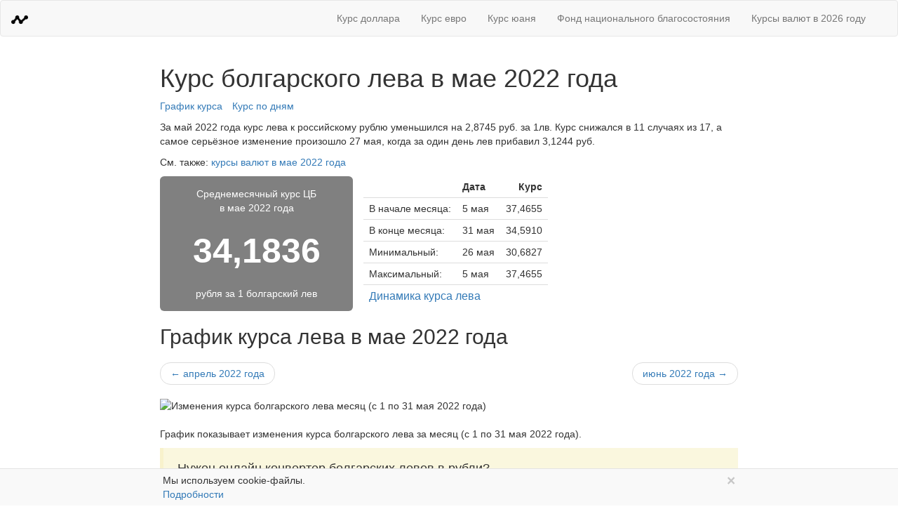

--- FILE ---
content_type: text/html; charset=UTF-8
request_url: https://ratestats.com/lev/2022/05/
body_size: 4376
content:
<!DOCTYPE html>
<html lang="ru-RU">
<head>
            <script async src="https://www.googletagmanager.com/gtag/js?id=G-FJPSXKLL3N"></script>
        <script>
            window.dataLayer = window.dataLayer || [];
            function gtag(){dataLayer.push(arguments);}
            gtag('js', new Date());

            gtag('config', 'G-FJPSXKLL3N');
        </script>
        <meta charset="UTF-8"/>
    <meta name="viewport" content="width=device-width, initial-scale=1">
    <meta name="csrf-param" content="_csrf">
<meta name="csrf-token" content="WHvOy846dhVVDcT4LBLiwpCvUwnK045fCnZcfmkvBE05Or2pmwMbVzNVtZJoQNKvoc5jbb68uQlOOCQ5LXdsfg==">
    <title>Курс болгарского лева в мае 2022 года</title>
    <script type="text/javascript"><!--
    if (!Date.now) Date.now = function() { return new Date().getTime(); }
    var _timePageLoadStart = Date.now();
    //--></script>
    <meta name="description" content="Динамика изменений болгарского лева в мае 2022 года, график курса к рублю за месяц и история его изменения по дням.">
<meta name="keywords" content="курс лева в мае 2022 года,курс лева на май 2022 года,курс лева в мае 2022,курс лева май 2022">
<meta name="robots" content="noindex, follow">
<meta property="og:url" content="https://ratestats.com/lev/2022/05/">
<meta property="og:site_name" content="RateStats.com">
<meta property="og:locale" content="ru_RU">
<meta property="og:type" content="article">
<meta property="og:title" content="Курс болгарского лева в мае 2022 года">
<meta property="og:description" content="Динамика изменений болгарского лева в мае 2022 года, график курса к рублю за месяц и история его изменения по дням.">
<meta property="fb:app_id" content="1399025273653343">
<meta property="og:image" content="https://ratestats.com/svg/lev/20220531/30days/rates-daily/">
<meta property="twitter:url" content="https://ratestats.com/lev/2022/05/">
<meta property="twitter:card" content="summary">
<meta property="twitter:title" content="Курс болгарского лева в мае 2022 года">
<meta property="twitter:description" content="Динамика изменений болгарского лева в мае 2022 года, график курса к рублю за месяц и история его изменения по дням.">
<meta property="twitter:image" content="https://ratestats.com/svg/lev/20220531/30days/rates-daily/">
<meta property="twitter:image:alt" content="График изменения курса болгарского лева в мае 2022 года">
<meta name="title" content="Курс болгарского лева в мае 2022 года">
<link href="//www.googletagmanager.com" rel="dns-prefetch">
<link href="https://ratestats.com/lev/2022/05/" rel="canonical">
<link href="https://ratestats.com/svg/lev/20220531/30days/rates-daily/" rel="image_src">
<link href="/assets/1f3eb84d/css/bootstrap.min.css" rel="stylesheet">
<link href="/assets/fad1ff9e/css/site.css" rel="stylesheet"></head>
<body>
<nav class="b-navbar navbar navbar-default">
  <div class="container-fluid">
    <!-- Brand and toggle get grouped for better mobile display -->
    <div class="navbar-header">
            <button type="button" class="navbar-toggle collapsed" data-toggle="collapse" data-target="#js-navbar-menu" aria-expanded="false">
        <span class="sr-only">Меню</span>

        <span class="icon-bar"></span>
        <span class="icon-bar"></span>
        <span class="icon-bar"></span>
      </button>
      
      <a class="navbar-brand" href="/" rel="home">
        <img alt="RateStats.com" src="/i/logo-128px.png" class="b-navbar__brand-logo">
      </a>
    </div>

        <div class="collapse navbar-collapse navbar-right" id="js-navbar-menu">
      <ul class="nav navbar-nav">
        <li><a href="/dollar/" title="Динамика курса доллара США">Курс доллара</a></li>
        <li><a href="/euro/">Курс евро</a></li>
        <li><a href="/yuan/" title="Динамика курса китайского юаня">Курс юаня</a></li>
        <li><a href="/funds/fnb/">Фонд национального благосостояния</a></li>
        <li><a href="/all/2026/">Курсы валют в 2026 году</a></li>
              </ul>
    </div>
      </div>
</nav>

<div class="container col-lg-8 col-lg-offset-2 col-md-8 col-md-offset-2 col-sm-10 col-sm-offset-1">
    
    <div class="b-ticker__detailed-info" itemscope itemtype="http://schema.org/Product">
    <h1 id="nav-summary">Курс болгарского лева в мае 2022 года</h1>
            <ul class="b-sub-menu">
            <li class="b-sub-menu__item"><a class="js-menu-item" data-label="#nav-chart" href="#nav-chart">График курса</a></li>
            <li class="b-sub-menu__item"><a class="js-menu-item" data-label="#nav-history" href="#nav-history">Курс по дням</a></li>
    </ul>
    
        <p>За май 2022 года курс лева к российскому рублю уменьшился на 2,8745 руб. за 1лв. Курс снижался в 11 случаях из 17, а самое серьёзное изменение произошло 27 мая, когда за один день лев прибавил 3,1244 руб.</p>    
                <p>См.&nbsp;также: <a href="/all/2022/05/">курсы валют в мае 2022 года</a></p>

            <div class="b-ticker__rates">
        <div class="row">
            <div class="b-current-rate b-current-rate_inactive col-xs-6 col-sm-5 col-md-5 col-lg-4">
                Среднемесячный курс ЦБ <br>в мае 2022 года                <span class="b-current-rate__value" itemprop="price" content="34,1836">34,1836</span>
                <span class="b-current-rate__description" itemprop="priceCurrency" content="RUB">рубля за <span itemprop="name">1 болгарский лев</span></span>
            </div>

            <div class="b-last-rates col-xs-6 col-sm-7 col-md-7 col-lg-6">
                <table class="b-rates b-rates_small">
                <thead>
                    <tr>
                        <th></th>
                        <th class="b-rates__period">Дата</th>
                        <th class="b-rates__amount">Курс</th>
                    </tr>
                </thead>
                <tbody>
                    <tr>
                        <td>В начале месяца:</td>
                        <td class="b-rates__period">5 мая</td>
                        <td class="b-rates__amount">37,4655</td>
                    </tr>
                    <tr>
                        <td>В конце месяца:</td>
                        <td class="b-rates__period">31 мая</td>
                        <td class="b-rates__amount">34,5910</td>
                    </tr>
                    <tr>
                        <td>Минимальный:</td>
                        <td class="b-rates__period">26 мая</td>
                        <td class="b-rates__amount">30,6827</td>
                    </tr>
                    <tr>
                        <td>Максимальный:</td>
                        <td class="b-rates__period">5 мая</td>
                        <td class="b-rates__amount">37,4655</td>
                    </tr>
                </tbody>
                                                                                                    <tfoot>
                    <tr class="b-rates__item">
                        <td colspan="3"><a class="js-ga-event"
                           data-category="Navigations" data-action="Ticker Info" data-label="BGN"
                           href="/lev/">Динамика курса лева</a></td>
                    </tr>
                    </tfoot>
                                                </table>
            </div>
        </div>
    </div>
        

<h2 id="nav-chart">График курса лева в мае 2022 года</h2>
    <nav aria-hidden="true">
        <ul class="pager">
                    <li class="previous"><a rel="prev" class="js-ga-event"
                                    data-category="Navigations" data-action="Ticker Chart Previous Month" data-label="2022.04"
                                    title="Курс лева в апреле 2022 года"
                                    href="/lev/2022/04/">&larr; апрель 2022 года</a></li>
                            <li class="next"><a rel="next" class="js-ga-event"
                                data-category="Navigations" data-action="Ticker Chart Next Month" data-label="2022.06"
                                title="Курс лева в апреле 2022 года"
                                href="/lev/2022/06/">июнь 2022 года &rarr;</a></li>
                </ul>
    </nav>
<div class="b-chart">
            
        <img class="b-chart__image js-selected-chart-image" src="/svg/lev/20220531/30days/rates-daily/" alt="Изменения курса болгарского лева месяц (с 1 по 31 мая 2022 года)">
    <p class="b-chart__description">График показывает изменения курса болгарского лева за <span class="js-selected-chart-description">месяц (с 1 по 31 мая 2022 года)</span>.</p>
    </div>

    <div class="b-action b-action_highlighted">
    <h4>Нужен онлайн конвертер  болгарских левов в рубли?</h4>
    <p>Воспользуйтесь нашим <a href="/lev/#nav-calc"
           class="js-ga-event" data-category="Navigations" data-action="Rates Converter Teaser" data-label="BGN">калькулятором курса лева</a>, который поможет рассчитать его стоимость в  рублях и наоборот.</p>
</div>

    <h2 id="nav-history">Курс лева в мае 2022 года по дням</h2>

            
    <p>В таблице показаны курсы лева в мае 2022 года по дням:</p>

        <div class="b-rates b-rates_middle table-responsive">
        <table class="table table-striped">
            <thead>
            <tr>
                <th class="b-rates__period">Дата</th>
                <th class="b-rates__amount">Курс</th>
                <th class="b-rates__amount">Изменение</th>
            </tr>
            </thead>
            <tbody>
                                            <tr class="b-rates__item">
                    <td class="b-rates__period-name">5 мая</td>
                    <td class="b-rates__amount">
                                                    <span class="b-rates__amount_selected" title="Максимальное значение курса за месяц">37,4655</span>
                                            </td>
                    <td class="b-rates__amount b-rates__decrease">-0,6087</td>
                </tr>
                                            <tr class="b-rates__item">
                    <td class="b-rates__period-name">6 мая</td>
                    <td class="b-rates__amount">
                                                    35,6654                                            </td>
                    <td class="b-rates__amount b-rates__decrease">-1,8001</td>
                </tr>
                                            <tr class="b-rates__item">
                    <td class="b-rates__period-name">7 мая</td>
                    <td class="b-rates__amount">
                                                    36,4102                                            </td>
                    <td class="b-rates__amount b-rates__increase">+0,7448</td>
                </tr>
                                            <tr class="b-rates__item">
                    <td class="b-rates__period-name">12 мая</td>
                    <td class="b-rates__amount">
                                                    37,1460                                            </td>
                    <td class="b-rates__amount b-rates__increase">+0,7358</td>
                </tr>
                                            <tr class="b-rates__item">
                    <td class="b-rates__period-name">13 мая</td>
                    <td class="b-rates__amount">
                                                    35,4997                                            </td>
                    <td class="b-rates__amount b-rates__decrease">-1,6463</td>
                </tr>
                                            <tr class="b-rates__item">
                    <td class="b-rates__period-name">14 мая</td>
                    <td class="b-rates__amount">
                                                    33,9399                                            </td>
                    <td class="b-rates__amount b-rates__decrease">-1,5598</td>
                </tr>
                                            <tr class="b-rates__item">
                    <td class="b-rates__period-name">17 мая</td>
                    <td class="b-rates__amount">
                                                    33,6879                                            </td>
                    <td class="b-rates__amount b-rates__decrease">-0,2520</td>
                </tr>
                                            <tr class="b-rates__item">
                    <td class="b-rates__period-name">18 мая</td>
                    <td class="b-rates__amount">
                                                    33,8606                                            </td>
                    <td class="b-rates__amount b-rates__increase">+0,1727</td>
                </tr>
                                            <tr class="b-rates__item">
                    <td class="b-rates__period-name">19 мая</td>
                    <td class="b-rates__amount">
                                                    34,2572                                            </td>
                    <td class="b-rates__amount b-rates__increase">+0,3966</td>
                </tr>
                                            <tr class="b-rates__item">
                    <td class="b-rates__period-name">20 мая</td>
                    <td class="b-rates__amount">
                                                    33,5753                                            </td>
                    <td class="b-rates__amount b-rates__decrease">-0,6819</td>
                </tr>
                                            <tr class="b-rates__item">
                    <td class="b-rates__period-name">21 мая</td>
                    <td class="b-rates__amount">
                                                    31,6882                                            </td>
                    <td class="b-rates__amount b-rates__decrease">-1,8871</td>
                </tr>
                                            <tr class="b-rates__item">
                    <td class="b-rates__period-name">24 мая</td>
                    <td class="b-rates__amount">
                                                    31,4795                                            </td>
                    <td class="b-rates__amount b-rates__decrease">-0,2087</td>
                </tr>
                                            <tr class="b-rates__item">
                    <td class="b-rates__period-name">25 мая</td>
                    <td class="b-rates__amount">
                                                    31,0475                                            </td>
                    <td class="b-rates__amount b-rates__decrease">-0,4320</td>
                </tr>
                                            <tr class="b-rates__item">
                    <td class="b-rates__period-name">26 мая</td>
                    <td class="b-rates__amount">
                                                    <span class="b-rates__amount_selected" title="Минимальное значение курса за месяц">30,6827</span>
                                            </td>
                    <td class="b-rates__amount b-rates__decrease">-0,3648</td>
                </tr>
                                            <tr class="b-rates__item">
                    <td class="b-rates__period-name">27 мая</td>
                    <td class="b-rates__amount">
                                                    33,8071                                            </td>
                    <td class="b-rates__amount b-rates__increase">+3,1244</td>
                </tr>
                                            <tr class="b-rates__item">
                    <td class="b-rates__period-name">28 мая</td>
                    <td class="b-rates__amount">
                                                    36,3175                                            </td>
                    <td class="b-rates__amount b-rates__increase">+2,5104</td>
                </tr>
                                            <tr class="b-rates__item">
                    <td class="b-rates__period-name">31 мая</td>
                    <td class="b-rates__amount">
                                                    34,5910                                            </td>
                    <td class="b-rates__amount b-rates__decrease">-1,7265</td>
                </tr>
                        </tbody>
        </table>
    </div>
    
<div class="b-back-menu row">
            <p class="b-back-menu_left col-xs-6 pull-left"><a rel="prev" class="js-ga-event"
            data-category="Navigations" data-action="Ticker Bottom Previous Month" data-label="2022.04"
            href="/lev/2022/04/">&larr; курс лева в апреле 2022 года</a></p>
                <p class="b-back-menu_right col-xs-6 pull-right"><a rel="prev" class="js-ga-event"
            data-category="Navigations" data-action="Ticker Bottom Next Month" data-label="2022.06"
            href="/lev/2022/06/">курс лева в июне 2022 года &rarr;</a></p>
    </div>

<div class="b-inset-block well">
    <h4 class="b-inset-block__header">Смотрите также:</h4>

    <div class="row">
                    <div class="b-inset-block__column col-xs-12 col-sm-6">
                <ul class="b-inset-block__content">
                                            <li class="b-inset-block__content-item"><a href="/yuan/" title="Динамика изменений курса китайского юаня">Курс китайского юаня</a></li>
                                            <li class="b-inset-block__content-item"><a href="/euro/" title="Динамика изменений курса евро">Курс евро</a></li>
                                            <li class="b-inset-block__content-item"><a href="/danish-krone/" title="Динамика изменений курса датской кроны">Курс датской кроны</a></li>
                                    </ul>
            </div>
                    <div class="b-inset-block__column col-xs-12 col-sm-6">
                <ul class="b-inset-block__content">
                                            <li class="b-inset-block__content-item"><a href="/lev/2025/12/" title="Динамика изменений курса болгарского лева в декабре 2025 года">Курс болгарского лева в декабре 2025 года</a></li>
                                            <li class="b-inset-block__content-item"><a href="/lev/2025/11/" title="Динамика изменений курса болгарского лева в ноябре 2025 года">Курс болгарского лева в ноябре 2025 года</a></li>
                                            <li class="b-inset-block__content-item"><a href="/lev/2025/10/" title="Динамика изменений курса болгарского лева в октябре 2025 года">Курс болгарского лева в октябре 2025 года</a></li>
                                    </ul>
            </div>
            </div>
</div>

</div>

    <div class="b-footer">
    <hr>
    <div class="row hidden-print">
        <div class="b-footer__about col-xs-10 col-md-9">
            <div class="b-footer__about-item"><a href="/about/">О проекте</a></div>
            <div class="b-footer__about-item"><a rel="sitemap" href="/sitemap/">Карта сайта</a></div>
            <div class="b-footer__about-item"><a href="/privacy/cookie/">Использование cookie</a></div>
        </div>
        <div class="b-footer__contacts col-xs-2 col-md-3">
            <a rel="contact" href="/cdn-cgi/l/email-protection#0a25256b6e6763644a786b7e6f797e6b7e7924696567" class="b-footer__contacts-item"><span class="glyphicon glyphicon-envelope" aria-hidden="true"></span></a>
        </div>
    </div>
    <div class="b-footer__law">
        <p>©&nbsp;2015&nbsp;—&nbsp;2026 <a href="/">RateStats.com</a></p>
        <p>Информация на сайте носит справочный характер и не является офертой.</p>
    </div>
</div>

<div class="b-popup b-popup_sticky js-privacy-popup" style="display: none;">
    <div class="col-lg-8 col-lg-offset-2 col-md-8 col-md-offset-2 col-sm-10 col-sm-offset-1">
        <button type="button" class="close js-privacy-popup-close" aria-label="Закрыть">
            <span aria-hidden="true">&times;</span>
        </button>
        Мы используем cookie-файлы.<br><a href="/privacy/cookie/">Подробности</a>
    </div>
</div>
</div>
<script data-cfasync="false" src="/cdn-cgi/scripts/5c5dd728/cloudflare-static/email-decode.min.js"></script><script src="/assets/241877f7/jquery.min.js"></script>
<script src="/assets/f453d159/yii.js"></script>
<script src="/assets/1f3eb84d/js/bootstrap.min.js"></script>
<script src="/assets/fad1ff9e/js/site.js"></script><script defer src="https://static.cloudflareinsights.com/beacon.min.js/vcd15cbe7772f49c399c6a5babf22c1241717689176015" integrity="sha512-ZpsOmlRQV6y907TI0dKBHq9Md29nnaEIPlkf84rnaERnq6zvWvPUqr2ft8M1aS28oN72PdrCzSjY4U6VaAw1EQ==" data-cf-beacon='{"version":"2024.11.0","token":"2bf43542f72c49d2b9c55aa0cc8527c4","r":1,"server_timing":{"name":{"cfCacheStatus":true,"cfEdge":true,"cfExtPri":true,"cfL4":true,"cfOrigin":true,"cfSpeedBrain":true},"location_startswith":null}}' crossorigin="anonymous"></script>
</body>
</html>
